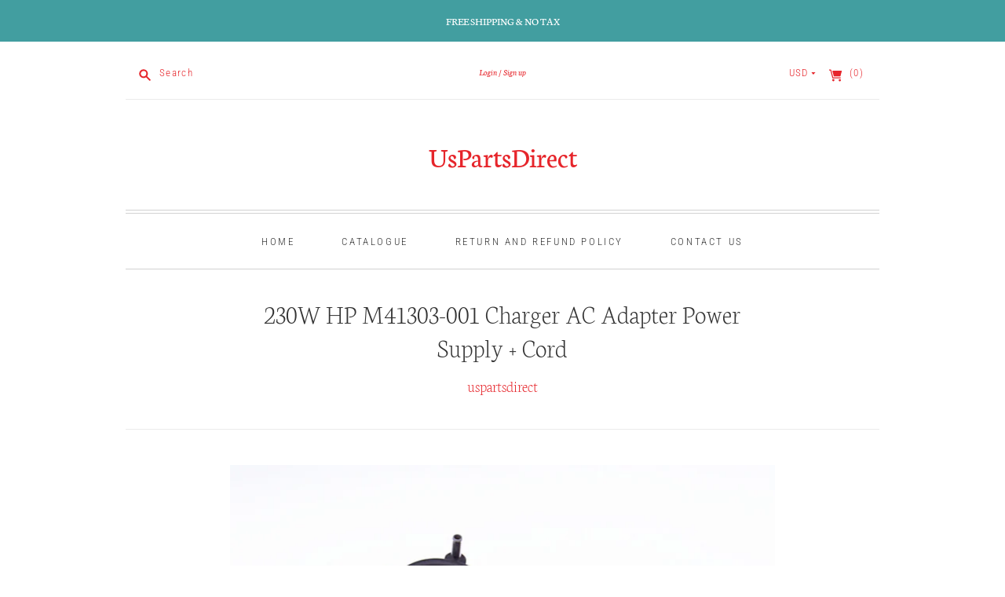

--- FILE ---
content_type: text/html; charset=utf-8
request_url: https://www.uspartsdirect.com/products/230w-hp-m41303-001-charger-ac-adapter-power-supply-cord
body_size: 20643
content:
<!doctype html>
<html class="no-js">
<head>
 <meta name="google-site-verification" content="OjFHb04SanATkOJ0yDCAGlxS6_cuYlWZL7I2pjMyMTY" />
  <meta charset="utf-8">
  <meta http-equiv="X-UA-Compatible" content="IE=edge,chrome=1">

  
    <link rel="canonical" href="https://www.uspartsdirect.com/products/230w-hp-m41303-001-charger-ac-adapter-power-supply-cord" />
  

  <title>
    230W HP M41303-001 Charger AC Adapter Power Supply + Cord

    

    

    
      &#8211; UsPartsDirect
    
  </title>

  
    <meta name="description" content="Free Shipping &amp; NO Tax. Compatible with Models: HP M41303-001 Specifications: Input: AC 100-240V, 50/60Hz Output: 19.5V 11.8A 230W 4.5x3.0mm. Condition: New Plug Type: US Package Contents: 1 x Ac Adapter1 x Power Cord" />
  

  <meta name="viewport" content="width=device-width, initial-scale=1.0">

  

  
  















<meta property="og:site_name" content="UsPartsDirect">
<meta property="og:url" content="https://www.uspartsdirect.com/products/230w-hp-m41303-001-charger-ac-adapter-power-supply-cord">
<meta property="og:title" content="230W HP M41303-001 Charger AC Adapter Power Supply + Cord">
<meta property="og:type" content="website">
<meta property="og:description" content="Free Shipping &amp; NO Tax. Compatible with Models: HP M41303-001 Specifications: Input: AC 100-240V, 50/60Hz Output: 19.5V 11.8A 230W 4.5x3.0mm. Condition: New Plug Type: US Package Contents: 1 x Ac Adapter1 x Power Cord">




    
    
    

    
    
    <meta
      property="og:image"
      content="https://www.uspartsdirect.com/cdn/shop/products/O1CN01OpebNp1DPJ68uTYFv__13890208_1200x1160.jpg?v=1652867066"
    />
    <meta
      property="og:image:secure_url"
      content="https://www.uspartsdirect.com/cdn/shop/products/O1CN01OpebNp1DPJ68uTYFv__13890208_1200x1160.jpg?v=1652867066"
    />
    <meta property="og:image:width" content="1200" />
    <meta property="og:image:height" content="1160" />
    
    
    <meta property="og:image:alt" content="230W HP M41303-001 Charger AC Adapter Power Supply + Cord" />
  
















<meta name="twitter:title" content="230W HP M41303-001 Charger AC Adapter Power Supply + Cord">
<meta name="twitter:description" content="Free Shipping &amp; NO Tax. Compatible with Models: HP M41303-001 Specifications: Input: AC 100-240V, 50/60Hz Output: 19.5V 11.8A 230W 4.5x3.0mm. Condition: New Plug Type: US Package Contents: 1 x Ac Adapter1 x Power Cord">


    
    
    
      
      
      <meta name="twitter:card" content="summary_large_image">
    
    
    <meta
      property="twitter:image"
      content="https://www.uspartsdirect.com/cdn/shop/products/O1CN01OpebNp1DPJ68uTYFv__13890208_1200x600_crop_center.jpg?v=1652867066"
    />
    <meta property="twitter:image:width" content="1200" />
    <meta property="twitter:image:height" content="600" />
    
    
    <meta property="twitter:image:alt" content="230W HP M41303-001 Charger AC Adapter Power Supply + Cord" />
  


            


  <link href="//www.uspartsdirect.com/cdn/shop/t/2/assets/theme.scss.css?v=144520359578137338971759417596" rel="stylesheet" type="text/css" media="all" />

  <script>
    document.documentElement.className=document.documentElement.className.replace(/\bno-js\b/,'js');
    if(window.Shopify&&window.Shopify.designMode)document.documentElement.className+=' in-theme-editor';
  </script>

  
<script>
  var Theme = {};

  Theme.version = "9.5.2";

  Theme.currency = "USD";
  Theme.moneyFormat = "${{amount}}";
  Theme.moneyFormatCurrency = "${{amount}} USD";

  Theme.enableCurrencyConverter = true;
</script>


  <script>window.performance && window.performance.mark && window.performance.mark('shopify.content_for_header.start');</script><meta name="google-site-verification" content="OjFHb04SanATkOJ0yDCAGlxS6_cuYlWZL7I2pjMyMTY">
<meta id="shopify-digital-wallet" name="shopify-digital-wallet" content="/25361449041/digital_wallets/dialog">
<meta name="shopify-checkout-api-token" content="095511f88364d4a80fd2e5e2e7e9dd0e">
<meta id="in-context-paypal-metadata" data-shop-id="25361449041" data-venmo-supported="false" data-environment="production" data-locale="en_US" data-paypal-v4="true" data-currency="USD">
<link rel="alternate" type="application/json+oembed" href="https://www.uspartsdirect.com/products/230w-hp-m41303-001-charger-ac-adapter-power-supply-cord.oembed">
<script async="async" src="/checkouts/internal/preloads.js?locale=en-US"></script>
<script id="shopify-features" type="application/json">{"accessToken":"095511f88364d4a80fd2e5e2e7e9dd0e","betas":["rich-media-storefront-analytics"],"domain":"www.uspartsdirect.com","predictiveSearch":true,"shopId":25361449041,"locale":"en"}</script>
<script>var Shopify = Shopify || {};
Shopify.shop = "healvaluefit.myshopify.com";
Shopify.locale = "en";
Shopify.currency = {"active":"USD","rate":"1.0"};
Shopify.country = "US";
Shopify.theme = {"name":"Editions","id":79190327377,"schema_name":"Editions","schema_version":"9.5.2","theme_store_id":457,"role":"main"};
Shopify.theme.handle = "null";
Shopify.theme.style = {"id":null,"handle":null};
Shopify.cdnHost = "www.uspartsdirect.com/cdn";
Shopify.routes = Shopify.routes || {};
Shopify.routes.root = "/";</script>
<script type="module">!function(o){(o.Shopify=o.Shopify||{}).modules=!0}(window);</script>
<script>!function(o){function n(){var o=[];function n(){o.push(Array.prototype.slice.apply(arguments))}return n.q=o,n}var t=o.Shopify=o.Shopify||{};t.loadFeatures=n(),t.autoloadFeatures=n()}(window);</script>
<script id="shop-js-analytics" type="application/json">{"pageType":"product"}</script>
<script defer="defer" async type="module" src="//www.uspartsdirect.com/cdn/shopifycloud/shop-js/modules/v2/client.init-shop-cart-sync_C5BV16lS.en.esm.js"></script>
<script defer="defer" async type="module" src="//www.uspartsdirect.com/cdn/shopifycloud/shop-js/modules/v2/chunk.common_CygWptCX.esm.js"></script>
<script type="module">
  await import("//www.uspartsdirect.com/cdn/shopifycloud/shop-js/modules/v2/client.init-shop-cart-sync_C5BV16lS.en.esm.js");
await import("//www.uspartsdirect.com/cdn/shopifycloud/shop-js/modules/v2/chunk.common_CygWptCX.esm.js");

  window.Shopify.SignInWithShop?.initShopCartSync?.({"fedCMEnabled":true,"windoidEnabled":true});

</script>
<script id="__st">var __st={"a":25361449041,"offset":28800,"reqid":"694d4aeb-bca1-47b9-ba0c-f0f54b428af4-1768697766","pageurl":"www.uspartsdirect.com\/products\/230w-hp-m41303-001-charger-ac-adapter-power-supply-cord","u":"5ad5e4269ac2","p":"product","rtyp":"product","rid":6886487851089};</script>
<script>window.ShopifyPaypalV4VisibilityTracking = true;</script>
<script id="captcha-bootstrap">!function(){'use strict';const t='contact',e='account',n='new_comment',o=[[t,t],['blogs',n],['comments',n],[t,'customer']],c=[[e,'customer_login'],[e,'guest_login'],[e,'recover_customer_password'],[e,'create_customer']],r=t=>t.map((([t,e])=>`form[action*='/${t}']:not([data-nocaptcha='true']) input[name='form_type'][value='${e}']`)).join(','),a=t=>()=>t?[...document.querySelectorAll(t)].map((t=>t.form)):[];function s(){const t=[...o],e=r(t);return a(e)}const i='password',u='form_key',d=['recaptcha-v3-token','g-recaptcha-response','h-captcha-response',i],f=()=>{try{return window.sessionStorage}catch{return}},m='__shopify_v',_=t=>t.elements[u];function p(t,e,n=!1){try{const o=window.sessionStorage,c=JSON.parse(o.getItem(e)),{data:r}=function(t){const{data:e,action:n}=t;return t[m]||n?{data:e,action:n}:{data:t,action:n}}(c);for(const[e,n]of Object.entries(r))t.elements[e]&&(t.elements[e].value=n);n&&o.removeItem(e)}catch(o){console.error('form repopulation failed',{error:o})}}const l='form_type',E='cptcha';function T(t){t.dataset[E]=!0}const w=window,h=w.document,L='Shopify',v='ce_forms',y='captcha';let A=!1;((t,e)=>{const n=(g='f06e6c50-85a8-45c8-87d0-21a2b65856fe',I='https://cdn.shopify.com/shopifycloud/storefront-forms-hcaptcha/ce_storefront_forms_captcha_hcaptcha.v1.5.2.iife.js',D={infoText:'Protected by hCaptcha',privacyText:'Privacy',termsText:'Terms'},(t,e,n)=>{const o=w[L][v],c=o.bindForm;if(c)return c(t,g,e,D).then(n);var r;o.q.push([[t,g,e,D],n]),r=I,A||(h.body.append(Object.assign(h.createElement('script'),{id:'captcha-provider',async:!0,src:r})),A=!0)});var g,I,D;w[L]=w[L]||{},w[L][v]=w[L][v]||{},w[L][v].q=[],w[L][y]=w[L][y]||{},w[L][y].protect=function(t,e){n(t,void 0,e),T(t)},Object.freeze(w[L][y]),function(t,e,n,w,h,L){const[v,y,A,g]=function(t,e,n){const i=e?o:[],u=t?c:[],d=[...i,...u],f=r(d),m=r(i),_=r(d.filter((([t,e])=>n.includes(e))));return[a(f),a(m),a(_),s()]}(w,h,L),I=t=>{const e=t.target;return e instanceof HTMLFormElement?e:e&&e.form},D=t=>v().includes(t);t.addEventListener('submit',(t=>{const e=I(t);if(!e)return;const n=D(e)&&!e.dataset.hcaptchaBound&&!e.dataset.recaptchaBound,o=_(e),c=g().includes(e)&&(!o||!o.value);(n||c)&&t.preventDefault(),c&&!n&&(function(t){try{if(!f())return;!function(t){const e=f();if(!e)return;const n=_(t);if(!n)return;const o=n.value;o&&e.removeItem(o)}(t);const e=Array.from(Array(32),(()=>Math.random().toString(36)[2])).join('');!function(t,e){_(t)||t.append(Object.assign(document.createElement('input'),{type:'hidden',name:u})),t.elements[u].value=e}(t,e),function(t,e){const n=f();if(!n)return;const o=[...t.querySelectorAll(`input[type='${i}']`)].map((({name:t})=>t)),c=[...d,...o],r={};for(const[a,s]of new FormData(t).entries())c.includes(a)||(r[a]=s);n.setItem(e,JSON.stringify({[m]:1,action:t.action,data:r}))}(t,e)}catch(e){console.error('failed to persist form',e)}}(e),e.submit())}));const S=(t,e)=>{t&&!t.dataset[E]&&(n(t,e.some((e=>e===t))),T(t))};for(const o of['focusin','change'])t.addEventListener(o,(t=>{const e=I(t);D(e)&&S(e,y())}));const B=e.get('form_key'),M=e.get(l),P=B&&M;t.addEventListener('DOMContentLoaded',(()=>{const t=y();if(P)for(const e of t)e.elements[l].value===M&&p(e,B);[...new Set([...A(),...v().filter((t=>'true'===t.dataset.shopifyCaptcha))])].forEach((e=>S(e,t)))}))}(h,new URLSearchParams(w.location.search),n,t,e,['guest_login'])})(!0,!0)}();</script>
<script integrity="sha256-4kQ18oKyAcykRKYeNunJcIwy7WH5gtpwJnB7kiuLZ1E=" data-source-attribution="shopify.loadfeatures" defer="defer" src="//www.uspartsdirect.com/cdn/shopifycloud/storefront/assets/storefront/load_feature-a0a9edcb.js" crossorigin="anonymous"></script>
<script data-source-attribution="shopify.dynamic_checkout.dynamic.init">var Shopify=Shopify||{};Shopify.PaymentButton=Shopify.PaymentButton||{isStorefrontPortableWallets:!0,init:function(){window.Shopify.PaymentButton.init=function(){};var t=document.createElement("script");t.src="https://www.uspartsdirect.com/cdn/shopifycloud/portable-wallets/latest/portable-wallets.en.js",t.type="module",document.head.appendChild(t)}};
</script>
<script data-source-attribution="shopify.dynamic_checkout.buyer_consent">
  function portableWalletsHideBuyerConsent(e){var t=document.getElementById("shopify-buyer-consent"),n=document.getElementById("shopify-subscription-policy-button");t&&n&&(t.classList.add("hidden"),t.setAttribute("aria-hidden","true"),n.removeEventListener("click",e))}function portableWalletsShowBuyerConsent(e){var t=document.getElementById("shopify-buyer-consent"),n=document.getElementById("shopify-subscription-policy-button");t&&n&&(t.classList.remove("hidden"),t.removeAttribute("aria-hidden"),n.addEventListener("click",e))}window.Shopify?.PaymentButton&&(window.Shopify.PaymentButton.hideBuyerConsent=portableWalletsHideBuyerConsent,window.Shopify.PaymentButton.showBuyerConsent=portableWalletsShowBuyerConsent);
</script>
<script>
  function portableWalletsCleanup(e){e&&e.src&&console.error("Failed to load portable wallets script "+e.src);var t=document.querySelectorAll("shopify-accelerated-checkout .shopify-payment-button__skeleton, shopify-accelerated-checkout-cart .wallet-cart-button__skeleton"),e=document.getElementById("shopify-buyer-consent");for(let e=0;e<t.length;e++)t[e].remove();e&&e.remove()}function portableWalletsNotLoadedAsModule(e){e instanceof ErrorEvent&&"string"==typeof e.message&&e.message.includes("import.meta")&&"string"==typeof e.filename&&e.filename.includes("portable-wallets")&&(window.removeEventListener("error",portableWalletsNotLoadedAsModule),window.Shopify.PaymentButton.failedToLoad=e,"loading"===document.readyState?document.addEventListener("DOMContentLoaded",window.Shopify.PaymentButton.init):window.Shopify.PaymentButton.init())}window.addEventListener("error",portableWalletsNotLoadedAsModule);
</script>

<script type="module" src="https://www.uspartsdirect.com/cdn/shopifycloud/portable-wallets/latest/portable-wallets.en.js" onError="portableWalletsCleanup(this)" crossorigin="anonymous"></script>
<script nomodule>
  document.addEventListener("DOMContentLoaded", portableWalletsCleanup);
</script>

<link id="shopify-accelerated-checkout-styles" rel="stylesheet" media="screen" href="https://www.uspartsdirect.com/cdn/shopifycloud/portable-wallets/latest/accelerated-checkout-backwards-compat.css" crossorigin="anonymous">
<style id="shopify-accelerated-checkout-cart">
        #shopify-buyer-consent {
  margin-top: 1em;
  display: inline-block;
  width: 100%;
}

#shopify-buyer-consent.hidden {
  display: none;
}

#shopify-subscription-policy-button {
  background: none;
  border: none;
  padding: 0;
  text-decoration: underline;
  font-size: inherit;
  cursor: pointer;
}

#shopify-subscription-policy-button::before {
  box-shadow: none;
}

      </style>

<script>window.performance && window.performance.mark && window.performance.mark('shopify.content_for_header.end');</script>
<link href="https://monorail-edge.shopifysvc.com" rel="dns-prefetch">
<script>(function(){if ("sendBeacon" in navigator && "performance" in window) {try {var session_token_from_headers = performance.getEntriesByType('navigation')[0].serverTiming.find(x => x.name == '_s').description;} catch {var session_token_from_headers = undefined;}var session_cookie_matches = document.cookie.match(/_shopify_s=([^;]*)/);var session_token_from_cookie = session_cookie_matches && session_cookie_matches.length === 2 ? session_cookie_matches[1] : "";var session_token = session_token_from_headers || session_token_from_cookie || "";function handle_abandonment_event(e) {var entries = performance.getEntries().filter(function(entry) {return /monorail-edge.shopifysvc.com/.test(entry.name);});if (!window.abandonment_tracked && entries.length === 0) {window.abandonment_tracked = true;var currentMs = Date.now();var navigation_start = performance.timing.navigationStart;var payload = {shop_id: 25361449041,url: window.location.href,navigation_start,duration: currentMs - navigation_start,session_token,page_type: "product"};window.navigator.sendBeacon("https://monorail-edge.shopifysvc.com/v1/produce", JSON.stringify({schema_id: "online_store_buyer_site_abandonment/1.1",payload: payload,metadata: {event_created_at_ms: currentMs,event_sent_at_ms: currentMs}}));}}window.addEventListener('pagehide', handle_abandonment_event);}}());</script>
<script id="web-pixels-manager-setup">(function e(e,d,r,n,o){if(void 0===o&&(o={}),!Boolean(null===(a=null===(i=window.Shopify)||void 0===i?void 0:i.analytics)||void 0===a?void 0:a.replayQueue)){var i,a;window.Shopify=window.Shopify||{};var t=window.Shopify;t.analytics=t.analytics||{};var s=t.analytics;s.replayQueue=[],s.publish=function(e,d,r){return s.replayQueue.push([e,d,r]),!0};try{self.performance.mark("wpm:start")}catch(e){}var l=function(){var e={modern:/Edge?\/(1{2}[4-9]|1[2-9]\d|[2-9]\d{2}|\d{4,})\.\d+(\.\d+|)|Firefox\/(1{2}[4-9]|1[2-9]\d|[2-9]\d{2}|\d{4,})\.\d+(\.\d+|)|Chrom(ium|e)\/(9{2}|\d{3,})\.\d+(\.\d+|)|(Maci|X1{2}).+ Version\/(15\.\d+|(1[6-9]|[2-9]\d|\d{3,})\.\d+)([,.]\d+|)( \(\w+\)|)( Mobile\/\w+|) Safari\/|Chrome.+OPR\/(9{2}|\d{3,})\.\d+\.\d+|(CPU[ +]OS|iPhone[ +]OS|CPU[ +]iPhone|CPU IPhone OS|CPU iPad OS)[ +]+(15[._]\d+|(1[6-9]|[2-9]\d|\d{3,})[._]\d+)([._]\d+|)|Android:?[ /-](13[3-9]|1[4-9]\d|[2-9]\d{2}|\d{4,})(\.\d+|)(\.\d+|)|Android.+Firefox\/(13[5-9]|1[4-9]\d|[2-9]\d{2}|\d{4,})\.\d+(\.\d+|)|Android.+Chrom(ium|e)\/(13[3-9]|1[4-9]\d|[2-9]\d{2}|\d{4,})\.\d+(\.\d+|)|SamsungBrowser\/([2-9]\d|\d{3,})\.\d+/,legacy:/Edge?\/(1[6-9]|[2-9]\d|\d{3,})\.\d+(\.\d+|)|Firefox\/(5[4-9]|[6-9]\d|\d{3,})\.\d+(\.\d+|)|Chrom(ium|e)\/(5[1-9]|[6-9]\d|\d{3,})\.\d+(\.\d+|)([\d.]+$|.*Safari\/(?![\d.]+ Edge\/[\d.]+$))|(Maci|X1{2}).+ Version\/(10\.\d+|(1[1-9]|[2-9]\d|\d{3,})\.\d+)([,.]\d+|)( \(\w+\)|)( Mobile\/\w+|) Safari\/|Chrome.+OPR\/(3[89]|[4-9]\d|\d{3,})\.\d+\.\d+|(CPU[ +]OS|iPhone[ +]OS|CPU[ +]iPhone|CPU IPhone OS|CPU iPad OS)[ +]+(10[._]\d+|(1[1-9]|[2-9]\d|\d{3,})[._]\d+)([._]\d+|)|Android:?[ /-](13[3-9]|1[4-9]\d|[2-9]\d{2}|\d{4,})(\.\d+|)(\.\d+|)|Mobile Safari.+OPR\/([89]\d|\d{3,})\.\d+\.\d+|Android.+Firefox\/(13[5-9]|1[4-9]\d|[2-9]\d{2}|\d{4,})\.\d+(\.\d+|)|Android.+Chrom(ium|e)\/(13[3-9]|1[4-9]\d|[2-9]\d{2}|\d{4,})\.\d+(\.\d+|)|Android.+(UC? ?Browser|UCWEB|U3)[ /]?(15\.([5-9]|\d{2,})|(1[6-9]|[2-9]\d|\d{3,})\.\d+)\.\d+|SamsungBrowser\/(5\.\d+|([6-9]|\d{2,})\.\d+)|Android.+MQ{2}Browser\/(14(\.(9|\d{2,})|)|(1[5-9]|[2-9]\d|\d{3,})(\.\d+|))(\.\d+|)|K[Aa][Ii]OS\/(3\.\d+|([4-9]|\d{2,})\.\d+)(\.\d+|)/},d=e.modern,r=e.legacy,n=navigator.userAgent;return n.match(d)?"modern":n.match(r)?"legacy":"unknown"}(),u="modern"===l?"modern":"legacy",c=(null!=n?n:{modern:"",legacy:""})[u],f=function(e){return[e.baseUrl,"/wpm","/b",e.hashVersion,"modern"===e.buildTarget?"m":"l",".js"].join("")}({baseUrl:d,hashVersion:r,buildTarget:u}),m=function(e){var d=e.version,r=e.bundleTarget,n=e.surface,o=e.pageUrl,i=e.monorailEndpoint;return{emit:function(e){var a=e.status,t=e.errorMsg,s=(new Date).getTime(),l=JSON.stringify({metadata:{event_sent_at_ms:s},events:[{schema_id:"web_pixels_manager_load/3.1",payload:{version:d,bundle_target:r,page_url:o,status:a,surface:n,error_msg:t},metadata:{event_created_at_ms:s}}]});if(!i)return console&&console.warn&&console.warn("[Web Pixels Manager] No Monorail endpoint provided, skipping logging."),!1;try{return self.navigator.sendBeacon.bind(self.navigator)(i,l)}catch(e){}var u=new XMLHttpRequest;try{return u.open("POST",i,!0),u.setRequestHeader("Content-Type","text/plain"),u.send(l),!0}catch(e){return console&&console.warn&&console.warn("[Web Pixels Manager] Got an unhandled error while logging to Monorail."),!1}}}}({version:r,bundleTarget:l,surface:e.surface,pageUrl:self.location.href,monorailEndpoint:e.monorailEndpoint});try{o.browserTarget=l,function(e){var d=e.src,r=e.async,n=void 0===r||r,o=e.onload,i=e.onerror,a=e.sri,t=e.scriptDataAttributes,s=void 0===t?{}:t,l=document.createElement("script"),u=document.querySelector("head"),c=document.querySelector("body");if(l.async=n,l.src=d,a&&(l.integrity=a,l.crossOrigin="anonymous"),s)for(var f in s)if(Object.prototype.hasOwnProperty.call(s,f))try{l.dataset[f]=s[f]}catch(e){}if(o&&l.addEventListener("load",o),i&&l.addEventListener("error",i),u)u.appendChild(l);else{if(!c)throw new Error("Did not find a head or body element to append the script");c.appendChild(l)}}({src:f,async:!0,onload:function(){if(!function(){var e,d;return Boolean(null===(d=null===(e=window.Shopify)||void 0===e?void 0:e.analytics)||void 0===d?void 0:d.initialized)}()){var d=window.webPixelsManager.init(e)||void 0;if(d){var r=window.Shopify.analytics;r.replayQueue.forEach((function(e){var r=e[0],n=e[1],o=e[2];d.publishCustomEvent(r,n,o)})),r.replayQueue=[],r.publish=d.publishCustomEvent,r.visitor=d.visitor,r.initialized=!0}}},onerror:function(){return m.emit({status:"failed",errorMsg:"".concat(f," has failed to load")})},sri:function(e){var d=/^sha384-[A-Za-z0-9+/=]+$/;return"string"==typeof e&&d.test(e)}(c)?c:"",scriptDataAttributes:o}),m.emit({status:"loading"})}catch(e){m.emit({status:"failed",errorMsg:(null==e?void 0:e.message)||"Unknown error"})}}})({shopId: 25361449041,storefrontBaseUrl: "https://www.uspartsdirect.com",extensionsBaseUrl: "https://extensions.shopifycdn.com/cdn/shopifycloud/web-pixels-manager",monorailEndpoint: "https://monorail-edge.shopifysvc.com/unstable/produce_batch",surface: "storefront-renderer",enabledBetaFlags: ["2dca8a86"],webPixelsConfigList: [{"id":"shopify-app-pixel","configuration":"{}","eventPayloadVersion":"v1","runtimeContext":"STRICT","scriptVersion":"0450","apiClientId":"shopify-pixel","type":"APP","privacyPurposes":["ANALYTICS","MARKETING"]},{"id":"shopify-custom-pixel","eventPayloadVersion":"v1","runtimeContext":"LAX","scriptVersion":"0450","apiClientId":"shopify-pixel","type":"CUSTOM","privacyPurposes":["ANALYTICS","MARKETING"]}],isMerchantRequest: false,initData: {"shop":{"name":"UsPartsDirect","paymentSettings":{"currencyCode":"USD"},"myshopifyDomain":"healvaluefit.myshopify.com","countryCode":"CN","storefrontUrl":"https:\/\/www.uspartsdirect.com"},"customer":null,"cart":null,"checkout":null,"productVariants":[{"price":{"amount":109.99,"currencyCode":"USD"},"product":{"title":"230W HP M41303-001 Charger AC Adapter Power Supply + Cord","vendor":"uspartsdirect","id":"6886487851089","untranslatedTitle":"230W HP M41303-001 Charger AC Adapter Power Supply + Cord","url":"\/products\/230w-hp-m41303-001-charger-ac-adapter-power-supply-cord","type":"Power Adapters \u0026 Chargers"},"id":"39915689541713","image":{"src":"\/\/www.uspartsdirect.com\/cdn\/shop\/products\/O1CN01OpebNp1DPJ68uTYFv__13890208.jpg?v=1652867066"},"sku":"ushp230W4530_1","title":"Default Title","untranslatedTitle":"Default Title"}],"purchasingCompany":null},},"https://www.uspartsdirect.com/cdn","fcfee988w5aeb613cpc8e4bc33m6693e112",{"modern":"","legacy":""},{"shopId":"25361449041","storefrontBaseUrl":"https:\/\/www.uspartsdirect.com","extensionBaseUrl":"https:\/\/extensions.shopifycdn.com\/cdn\/shopifycloud\/web-pixels-manager","surface":"storefront-renderer","enabledBetaFlags":"[\"2dca8a86\"]","isMerchantRequest":"false","hashVersion":"fcfee988w5aeb613cpc8e4bc33m6693e112","publish":"custom","events":"[[\"page_viewed\",{}],[\"product_viewed\",{\"productVariant\":{\"price\":{\"amount\":109.99,\"currencyCode\":\"USD\"},\"product\":{\"title\":\"230W HP M41303-001 Charger AC Adapter Power Supply + Cord\",\"vendor\":\"uspartsdirect\",\"id\":\"6886487851089\",\"untranslatedTitle\":\"230W HP M41303-001 Charger AC Adapter Power Supply + Cord\",\"url\":\"\/products\/230w-hp-m41303-001-charger-ac-adapter-power-supply-cord\",\"type\":\"Power Adapters \u0026 Chargers\"},\"id\":\"39915689541713\",\"image\":{\"src\":\"\/\/www.uspartsdirect.com\/cdn\/shop\/products\/O1CN01OpebNp1DPJ68uTYFv__13890208.jpg?v=1652867066\"},\"sku\":\"ushp230W4530_1\",\"title\":\"Default Title\",\"untranslatedTitle\":\"Default Title\"}}]]"});</script><script>
  window.ShopifyAnalytics = window.ShopifyAnalytics || {};
  window.ShopifyAnalytics.meta = window.ShopifyAnalytics.meta || {};
  window.ShopifyAnalytics.meta.currency = 'USD';
  var meta = {"product":{"id":6886487851089,"gid":"gid:\/\/shopify\/Product\/6886487851089","vendor":"uspartsdirect","type":"Power Adapters \u0026 Chargers","handle":"230w-hp-m41303-001-charger-ac-adapter-power-supply-cord","variants":[{"id":39915689541713,"price":10999,"name":"230W HP M41303-001 Charger AC Adapter Power Supply + Cord","public_title":null,"sku":"ushp230W4530_1"}],"remote":false},"page":{"pageType":"product","resourceType":"product","resourceId":6886487851089,"requestId":"694d4aeb-bca1-47b9-ba0c-f0f54b428af4-1768697766"}};
  for (var attr in meta) {
    window.ShopifyAnalytics.meta[attr] = meta[attr];
  }
</script>
<script class="analytics">
  (function () {
    var customDocumentWrite = function(content) {
      var jquery = null;

      if (window.jQuery) {
        jquery = window.jQuery;
      } else if (window.Checkout && window.Checkout.$) {
        jquery = window.Checkout.$;
      }

      if (jquery) {
        jquery('body').append(content);
      }
    };

    var hasLoggedConversion = function(token) {
      if (token) {
        return document.cookie.indexOf('loggedConversion=' + token) !== -1;
      }
      return false;
    }

    var setCookieIfConversion = function(token) {
      if (token) {
        var twoMonthsFromNow = new Date(Date.now());
        twoMonthsFromNow.setMonth(twoMonthsFromNow.getMonth() + 2);

        document.cookie = 'loggedConversion=' + token + '; expires=' + twoMonthsFromNow;
      }
    }

    var trekkie = window.ShopifyAnalytics.lib = window.trekkie = window.trekkie || [];
    if (trekkie.integrations) {
      return;
    }
    trekkie.methods = [
      'identify',
      'page',
      'ready',
      'track',
      'trackForm',
      'trackLink'
    ];
    trekkie.factory = function(method) {
      return function() {
        var args = Array.prototype.slice.call(arguments);
        args.unshift(method);
        trekkie.push(args);
        return trekkie;
      };
    };
    for (var i = 0; i < trekkie.methods.length; i++) {
      var key = trekkie.methods[i];
      trekkie[key] = trekkie.factory(key);
    }
    trekkie.load = function(config) {
      trekkie.config = config || {};
      trekkie.config.initialDocumentCookie = document.cookie;
      var first = document.getElementsByTagName('script')[0];
      var script = document.createElement('script');
      script.type = 'text/javascript';
      script.onerror = function(e) {
        var scriptFallback = document.createElement('script');
        scriptFallback.type = 'text/javascript';
        scriptFallback.onerror = function(error) {
                var Monorail = {
      produce: function produce(monorailDomain, schemaId, payload) {
        var currentMs = new Date().getTime();
        var event = {
          schema_id: schemaId,
          payload: payload,
          metadata: {
            event_created_at_ms: currentMs,
            event_sent_at_ms: currentMs
          }
        };
        return Monorail.sendRequest("https://" + monorailDomain + "/v1/produce", JSON.stringify(event));
      },
      sendRequest: function sendRequest(endpointUrl, payload) {
        // Try the sendBeacon API
        if (window && window.navigator && typeof window.navigator.sendBeacon === 'function' && typeof window.Blob === 'function' && !Monorail.isIos12()) {
          var blobData = new window.Blob([payload], {
            type: 'text/plain'
          });

          if (window.navigator.sendBeacon(endpointUrl, blobData)) {
            return true;
          } // sendBeacon was not successful

        } // XHR beacon

        var xhr = new XMLHttpRequest();

        try {
          xhr.open('POST', endpointUrl);
          xhr.setRequestHeader('Content-Type', 'text/plain');
          xhr.send(payload);
        } catch (e) {
          console.log(e);
        }

        return false;
      },
      isIos12: function isIos12() {
        return window.navigator.userAgent.lastIndexOf('iPhone; CPU iPhone OS 12_') !== -1 || window.navigator.userAgent.lastIndexOf('iPad; CPU OS 12_') !== -1;
      }
    };
    Monorail.produce('monorail-edge.shopifysvc.com',
      'trekkie_storefront_load_errors/1.1',
      {shop_id: 25361449041,
      theme_id: 79190327377,
      app_name: "storefront",
      context_url: window.location.href,
      source_url: "//www.uspartsdirect.com/cdn/s/trekkie.storefront.cd680fe47e6c39ca5d5df5f0a32d569bc48c0f27.min.js"});

        };
        scriptFallback.async = true;
        scriptFallback.src = '//www.uspartsdirect.com/cdn/s/trekkie.storefront.cd680fe47e6c39ca5d5df5f0a32d569bc48c0f27.min.js';
        first.parentNode.insertBefore(scriptFallback, first);
      };
      script.async = true;
      script.src = '//www.uspartsdirect.com/cdn/s/trekkie.storefront.cd680fe47e6c39ca5d5df5f0a32d569bc48c0f27.min.js';
      first.parentNode.insertBefore(script, first);
    };
    trekkie.load(
      {"Trekkie":{"appName":"storefront","development":false,"defaultAttributes":{"shopId":25361449041,"isMerchantRequest":null,"themeId":79190327377,"themeCityHash":"4922153483949528500","contentLanguage":"en","currency":"USD","eventMetadataId":"fd087ede-866f-4953-824f-fad2d582fd79"},"isServerSideCookieWritingEnabled":true,"monorailRegion":"shop_domain","enabledBetaFlags":["65f19447"]},"Session Attribution":{},"S2S":{"facebookCapiEnabled":false,"source":"trekkie-storefront-renderer","apiClientId":580111}}
    );

    var loaded = false;
    trekkie.ready(function() {
      if (loaded) return;
      loaded = true;

      window.ShopifyAnalytics.lib = window.trekkie;

      var originalDocumentWrite = document.write;
      document.write = customDocumentWrite;
      try { window.ShopifyAnalytics.merchantGoogleAnalytics.call(this); } catch(error) {};
      document.write = originalDocumentWrite;

      window.ShopifyAnalytics.lib.page(null,{"pageType":"product","resourceType":"product","resourceId":6886487851089,"requestId":"694d4aeb-bca1-47b9-ba0c-f0f54b428af4-1768697766","shopifyEmitted":true});

      var match = window.location.pathname.match(/checkouts\/(.+)\/(thank_you|post_purchase)/)
      var token = match? match[1]: undefined;
      if (!hasLoggedConversion(token)) {
        setCookieIfConversion(token);
        window.ShopifyAnalytics.lib.track("Viewed Product",{"currency":"USD","variantId":39915689541713,"productId":6886487851089,"productGid":"gid:\/\/shopify\/Product\/6886487851089","name":"230W HP M41303-001 Charger AC Adapter Power Supply + Cord","price":"109.99","sku":"ushp230W4530_1","brand":"uspartsdirect","variant":null,"category":"Power Adapters \u0026 Chargers","nonInteraction":true,"remote":false},undefined,undefined,{"shopifyEmitted":true});
      window.ShopifyAnalytics.lib.track("monorail:\/\/trekkie_storefront_viewed_product\/1.1",{"currency":"USD","variantId":39915689541713,"productId":6886487851089,"productGid":"gid:\/\/shopify\/Product\/6886487851089","name":"230W HP M41303-001 Charger AC Adapter Power Supply + Cord","price":"109.99","sku":"ushp230W4530_1","brand":"uspartsdirect","variant":null,"category":"Power Adapters \u0026 Chargers","nonInteraction":true,"remote":false,"referer":"https:\/\/www.uspartsdirect.com\/products\/230w-hp-m41303-001-charger-ac-adapter-power-supply-cord"});
      }
    });


        var eventsListenerScript = document.createElement('script');
        eventsListenerScript.async = true;
        eventsListenerScript.src = "//www.uspartsdirect.com/cdn/shopifycloud/storefront/assets/shop_events_listener-3da45d37.js";
        document.getElementsByTagName('head')[0].appendChild(eventsListenerScript);

})();</script>
  <script>
  if (!window.ga || (window.ga && typeof window.ga !== 'function')) {
    window.ga = function ga() {
      (window.ga.q = window.ga.q || []).push(arguments);
      if (window.Shopify && window.Shopify.analytics && typeof window.Shopify.analytics.publish === 'function') {
        window.Shopify.analytics.publish("ga_stub_called", {}, {sendTo: "google_osp_migration"});
      }
      console.error("Shopify's Google Analytics stub called with:", Array.from(arguments), "\nSee https://help.shopify.com/manual/promoting-marketing/pixels/pixel-migration#google for more information.");
    };
    if (window.Shopify && window.Shopify.analytics && typeof window.Shopify.analytics.publish === 'function') {
      window.Shopify.analytics.publish("ga_stub_initialized", {}, {sendTo: "google_osp_migration"});
    }
  }
</script>
<script
  defer
  src="https://www.uspartsdirect.com/cdn/shopifycloud/perf-kit/shopify-perf-kit-3.0.4.min.js"
  data-application="storefront-renderer"
  data-shop-id="25361449041"
  data-render-region="gcp-us-central1"
  data-page-type="product"
  data-theme-instance-id="79190327377"
  data-theme-name="Editions"
  data-theme-version="9.5.2"
  data-monorail-region="shop_domain"
  data-resource-timing-sampling-rate="10"
  data-shs="true"
  data-shs-beacon="true"
  data-shs-export-with-fetch="true"
  data-shs-logs-sample-rate="1"
  data-shs-beacon-endpoint="https://www.uspartsdirect.com/api/collect"
></script>
</head>

<body class="
  template-product
  
">

  <div class="svg-sprite" style="width:0; height:0; visibility:hidden; position: absolute;">
  <svg xmlns="http://www.w3.org/2000/svg">
    <symbol viewBox="0 0 7 4" id="icon-arrow-down" xmlns="http://www.w3.org/2000/svg"><path d="M0 0h6.857L3.429 4" fill-rule="evenodd"/></symbol>
    <symbol viewBox="0 0 13 22" id="icon-arrow-left" xmlns="http://www.w3.org/2000/svg"><path d="M12.121 20l-1.414 1.414L0 10.707 10.707 0l1.414 1.414-9.293 9.293" fill-rule="evenodd"/></symbol>
    <symbol viewBox="0 0 13 22" id="icon-arrow-right" xmlns="http://www.w3.org/2000/svg"><path d="M0 20l1.414 1.414 10.707-10.707L1.414 0 0 1.414l9.293 9.293" fill-rule="evenodd"/></symbol>
    <symbol viewBox="0 0 18 16" id="icon-cart" xmlns="http://www.w3.org/2000/svg"><path d="M15.742 12.065H5.292a1.04 1.04 0 0 1-1.003-.762L1.631 1.337H0V0h1.875c.468 0 .878.312 1.003.762l2.658 9.966h10.213v1.337h-.007zm-10.073.816a1.493 1.493 0 0 0-1.056 2.55 1.496 1.496 0 0 0 2.55-1.056c0-.825-.668-1.493-1.494-1.494zm10.2 1.618a1.495 1.495 0 1 1-1.494-1.487c.823 0 1.49.665 1.494 1.487zM6.292 9.088a.339.339 0 0 0 .318.236h8.357a.318.318 0 0 0 .319-.262l1.813-7.017a.32.32 0 0 0-.319-.376H4.735a.32.32 0 0 0-.319.402l1.876 7.017z" fill-rule="evenodd"/></symbol>
    <symbol viewBox="0 0 62 46" id="icon-cart-bold" xmlns="http://www.w3.org/2000/svg"><path d="M27.698 45.363c2.043 0 3.7-1.648 3.7-3.682 0-2.032-1.657-3.68-3.7-3.68A3.688 3.688 0 0 0 24 41.68a3.69 3.69 0 0 0 3.698 3.683zm16 0c2.043 0 3.7-1.648 3.7-3.682 0-2.032-1.657-3.68-3.7-3.68A3.688 3.688 0 0 0 40 41.68a3.69 3.69 0 0 0 3.698 3.683zM18.606 33.847c.19.513.776.928 1.322.928h31.994c.547 0 1.138-.41 1.322-.93l.25-.7 8.037-22.59c.182-.508-.117-.92-.654-.918l-3.26.008c-.542 0-1.133.425-1.31.924l-6.712 18.848a.739.739 0 0 1-.656.46l-26.058.007a.75.75 0 0 1-.66-.46L12.15 2.096l-.253-.69C11.71.9 11.127.49 10.58.49H.98a.98.98 0 0 0-.98.99v2.917c0 .547.436.99.98.99h7.14l10.486 28.46z"/></symbol>
    <symbol viewBox="0 0 18 18" id="icon-cart-plus-bold" xmlns="http://www.w3.org/2000/svg"><path d="M10.825 10.776v5.87c0 .55-.444.987-.993.987h-1.95a.984.984 0 0 1-.993-.986v-5.87H.977a.985.985 0 0 1-.978-.99v-1.94c0-.54.438-.99.978-.99h5.91V.987c0-.55.446-.987.994-.987h1.95c.557 0 .993.44.993.986v5.87h5.912c.54 0 .978.444.978.99v1.94c0 .54-.438.99-.978.99h-5.912z"/></symbol>
    <symbol viewBox="0 0 17 17" id="icon-cart-plus-thin" xmlns="http://www.w3.org/2000/svg"><path d="M7 9.52v5.46a1.26 1.26 0 0 0 1.26 1.26c.69 0 1.26-.567 1.26-1.26V9.52h5.46c.695 0 1.26-.567 1.26-1.26 0-.7-.565-1.26-1.26-1.26H9.52V1.26a1.26 1.26 0 1 0-2.52 0V7H1.262a1.255 1.255 0 1 0-.889 2.15c.23.23.537.37.89.37H7z"/></symbol>
    <symbol viewBox="0 0 62 43" id="icon-cart-thin" xmlns="http://www.w3.org/2000/svg"><path d="M29 43a3 3 0 1 0 0-6 3 3 0 0 0 0 6zm17 0a3 3 0 1 0 0-6 3 3 0 0 0 0 6zM11.005 3.25a.6.6 0 0 1 .163.11L21.485 31.5c.37 1.005 1.445 1.75 2.513 1.75h27.004c1.082 0 2.148-.75 2.51-1.773l8.166-23.06a1.25 1.25 0 0 0-2.356-.835l-8.167 23.06a.431.431 0 0 1-.153.108H23.998a.586.586 0 0 1-.166-.11L13.515 2.5c-.367-1-1.44-1.75-2.51-1.75H2a1.25 1.25 0 0 0 0 2.5h9.005z"/></symbol>
    <symbol viewBox="0 0 8 5" id="icon-dropdown" xmlns="http://www.w3.org/2000/svg"><path d="M1 1l3 3 3-3" stroke-width="1.2" stroke="#currentColor" fill-rule="evenodd"/></symbol>
    <symbol viewBox="0 0 60 34" id="icon-eye-bold" xmlns="http://www.w3.org/2000/svg"><path d="M0 17.113l.845 1.056c.423.563 1.162 1.338 2.218 2.324 1.057.986 2.254 2.077 3.592 3.275s2.887 2.394 4.648 3.591a48.596 48.596 0 0 0 5.598 3.275 35.813 35.813 0 0 0 6.338 2.43 24.87 24.87 0 0 0 6.76.95 24.87 24.87 0 0 0 6.762-.95c2.253-.634 4.33-1.409 6.232-2.325 1.901-.915 3.803-2.042 5.704-3.38 1.901-1.338 3.486-2.5 4.754-3.486a31.426 31.426 0 0 0 3.591-3.274 137.286 137.286 0 0 1 2.218-2.324c.353-.352.6-.67.74-.951v-.634l-.634-1.056a104.252 104.252 0 0 0-2.43-2.324c-1.056-.986-2.253-2.078-3.591-3.275s-2.887-2.394-4.648-3.591A48.568 48.568 0 0 0 43.1 3.169 30.859 30.859 0 0 0 36.76.845 27.79 27.79 0 0 0 30 0c-3.099 0-6.232.563-9.401 1.69-3.17 1.127-5.88 2.43-8.134 3.909a61.68 61.68 0 0 0-6.655 5.07c-2.183 1.901-3.627 3.24-4.331 4.014C.775 15.458.282 16.056 0 16.479v.634zm19.86 0c0-2.817.985-5.212 2.957-7.183 1.972-1.972 4.33-2.958 7.077-2.958S35 7.993 36.972 10.035c1.972 2.042 2.957 4.437 2.957 7.183 0 2.747-.986 5.141-2.957 7.183-1.972 2.043-4.331 3.064-7.078 3.064-2.746 0-5.105-1.021-7.077-3.064-1.972-2.042-2.958-4.471-2.958-7.288zm5.492 0c0 1.267.458 2.359 1.373 3.274.916.916 2.007 1.374 3.275 1.374 1.268 0 2.36-.458 3.275-1.374.915-.915 1.373-2.007 1.373-3.274 0-1.268-.458-2.36-1.373-3.275-.916-.915-2.007-1.373-3.275-1.373-1.268 0-2.36.458-3.275 1.373-.915.916-1.373 2.007-1.373 3.275z" fill-rule="evenodd"/></symbol>
    <symbol viewBox="0 0 58 35" id="icon-eye-thin" xmlns="http://www.w3.org/2000/svg"><path d="M26.866 11.381A6.615 6.615 0 0 1 29 11.03c3.696 0 6.705 3.037 6.705 6.791 0 3.755-3.009 6.791-6.705 6.791-3.698 0-6.704-3.035-6.704-6.79 0-1.22.316-2.362.87-3.35a2.537 2.537 0 0 0 2.369 1.646c1.399 0 2.535-1.146 2.535-2.56 0-.92-.482-1.726-1.204-2.177zM1.061 16.546c.352-.536 1.002-1.419 1.94-2.534a42.767 42.767 0 0 1 5.423-5.388C14.395 3.673 21.29.679 29 .679c7.71 0 14.605 2.994 20.576 7.945A42.763 42.763 0 0 1 55 14.012c.937 1.115 1.587 1.998 1.94 2.533.509.775.509 1.778 0 2.552-.353.536-1.003 1.418-1.94 2.534a42.763 42.763 0 0 1-5.424 5.388C43.605 31.97 36.71 34.964 29 34.964c-7.71 0-14.605-2.994-20.576-7.945A42.747 42.747 0 0 1 3 21.631c-.937-1.115-1.587-1.998-1.94-2.534a2.321 2.321 0 0 1 0-2.551zM29 32.642c16.25 0 26-14.82 26-14.82S45.25 3 29 3 3 17.821 3 17.821s9.75 14.822 26 14.822zm0-23.934c4.982 0 9.026 4.08 9.026 9.113S33.982 26.934 29 26.934c-4.985 0-9.026-4.08-9.026-9.113 0-5.032 4.041-9.113 9.026-9.113z" fill-rule="evenodd"/></symbol>
    <symbol viewBox="0 0 18 18" id="icon-facebook" xmlns="http://www.w3.org/2000/svg"><path d="M17.007 0H.993A.993.993 0 0 0 0 .993v16.014c0 .549.444.993.993.993h8.621v-6.97H7.267V8.314h2.347V6.308c0-2.324 1.42-3.589 3.494-3.589.994 0 1.848.072 2.096.106v2.43h-1.44c-1.124 0-1.344.536-1.344 1.323v1.733h2.689l-.349 2.718h-2.34V18h4.587a.993.993 0 0 0 .993-.993V.993A.993.993 0 0 0 17.007 0" fill-rule="evenodd"/></symbol>
    <symbol viewBox="0 0 22 10" id="icon-flickr" xmlns="http://www.w3.org/2000/svg"><path d="M0 4.848c0 1.338.474 2.48 1.421 3.428.948.947 2.09 1.42 3.427 1.42 1.338 0 2.48-.473 3.428-1.42s1.42-2.09 1.42-3.428c0-1.337-.473-2.48-1.42-3.427C7.328.474 6.186 0 4.848 0c-1.337 0-2.48.474-3.427 1.421C.474 2.369 0 3.511 0 4.848zm11.703 0c0 1.338.474 2.48 1.421 3.428s2.09 1.42 3.428 1.42c1.337 0 2.48-.473 3.427-1.42.947-.948 1.42-2.09 1.42-3.428 0-1.337-.473-2.48-1.42-3.427C19.03.474 17.889 0 16.552 0c-1.338 0-2.48.474-3.428 1.421-.947.948-1.42 2.09-1.42 3.427z" fill-rule="evenodd"/></symbol>
    <symbol viewBox="0 0 26 17" id="icon-google" xmlns="http://www.w3.org/2000/svg"><path d="M.022 8.075C.093 3.695 4.004-.14 8.258.007c2.038-.097 3.955.816 5.516 2.098-.667.78-1.357 1.53-2.094 2.232-1.877-1.335-4.546-1.716-6.422-.174-2.685 1.911-2.807 6.424-.225 8.481 2.511 2.346 7.258 1.181 7.952-2.41-1.573-.025-3.15 0-4.723-.053-.004-.966-.008-1.932-.004-2.897 2.63-.008 5.26-.013 7.893.008.158 2.272-.134 4.69-1.49 6.57-2.054 2.975-6.178 3.843-9.396 2.569C2.037 15.164-.25 11.654.022 8.075m21.259-3.231h2.346c.003.808.007 1.62.015 2.427.785.008 1.573.008 2.358.016v2.415c-.784.008-1.57.012-2.358.02-.008.812-.012 1.62-.016 2.427h-2.35c-.007-.808-.007-1.615-.015-2.423l-2.358-.024V7.287c.785-.008 1.57-.012 2.358-.016.004-.811.012-1.619.02-2.427" fill-rule="evenodd"/></symbol>
    <symbol viewBox="0 0 20 20" id="icon-instagram" xmlns="http://www.w3.org/2000/svg"><path d="M5.877.06C4.813.11 4.086.278 3.45.525a4.902 4.902 0 0 0-1.772 1.153A4.9 4.9 0 0 0 .525 3.45C.278 4.086.109 4.813.06 5.877.011 6.944 0 7.284 0 10s.011 3.056.06 4.123c.049 1.064.218 1.791.465 2.427a4.902 4.902 0 0 0 1.153 1.772 4.9 4.9 0 0 0 1.772 1.153c.636.247 1.363.416 2.427.465 1.067.048 1.407.06 4.123.06s3.056-.011 4.123-.06c1.064-.049 1.791-.218 2.427-.465a4.902 4.902 0 0 0 1.772-1.153 4.9 4.9 0 0 0 1.153-1.772c.247-.636.416-1.363.465-2.427.048-1.067.06-1.407.06-4.123s-.011-3.056-.06-4.123c-.049-1.064-.218-1.791-.465-2.427a4.902 4.902 0 0 0-1.153-1.772A4.9 4.9 0 0 0 16.55.525C15.914.278 15.187.109 14.123.06 13.056.011 12.716 0 10 0S6.944.011 5.877.06zM4.865 10a5.135 5.135 0 1 0 10.27 0 5.135 5.135 0 0 0-10.27 0zM10 13.333a3.333 3.333 0 1 1 0-6.666 3.333 3.333 0 0 1 0 6.666zM17 4.3a1.2 1.2 0 1 1-2.4 0 1.2 1.2 0 0 1 2.4 0z" fill-rule="evenodd"/></symbol>
    <symbol viewBox="0 0 13 17" id="icon-lock" xmlns="http://www.w3.org/2000/svg"><path d="M11.354 6.352H9.542V4.78c0-1.642-1.354-2.996-3.041-2.996-1.667 0-3.042 1.334-3.042 2.996v1.572H1.645V4.78C1.645 2.133 3.812 0 6.499 0c2.668 0 4.855 2.154 4.855 4.78v1.572zm1.624 8.391c0 1.252-1.041 2.257-2.291 2.257H2.292C1.02 17 0 15.974 0 14.743V8.076c0-.615.52-1.128 1.146-1.128h10.708c.625 0 1.146.513 1.146 1.128l-.022 6.667zM6.5 14.181c1.122 0 2.031-.896 2.031-2S7.621 10.18 6.5 10.18s-2.031.896-2.031 2 .91 2 2.031 2z" fill-rule="evenodd"/></symbol>
    <symbol viewBox="0 0 11 10" id="icon-menu" xmlns="http://www.w3.org/2000/svg"><path d="M.23 9.35h10.5V8.283H.23V9.35zm0-2.666h10.5V5.617H.23v1.067zm0-2.625h10.5V2.992H.23V4.06zm0-2.666h10.5V.326H.23v1.067z" fill-rule="evenodd"/></symbol>
    <symbol viewBox="0 0 21 21" id="icon-pinterest" xmlns="http://www.w3.org/2000/svg"><path d="M10.5.5a10 10 0 1 0-4.014 19.16c-.028-.698-.004-1.537.175-2.298l1.286-5.448s-.32-.639-.32-1.582c0-1.483.86-2.59 1.929-2.59.91 0 1.35.684 1.35 1.502 0 .915-.584 2.282-.884 3.549-.25 1.06.532 1.926 1.578 1.926 1.895 0 3.171-2.433 3.171-5.317 0-2.19-1.476-3.832-4.16-3.832-3.034 0-4.924 2.262-4.924 4.789 0 .872.257 1.487.659 1.962.185.219.21.306.144.558-.047.182-.158.627-.204.802-.067.253-.271.344-.5.25-1.397-.57-2.048-2.1-2.048-3.82 0-2.84 2.395-6.248 7.146-6.248 3.819 0 6.331 2.764 6.331 5.729 0 3.924-2.18 6.853-5.396 6.853-1.08 0-2.094-.583-2.442-1.245 0 0-.58 2.303-.704 2.749-.21.77-.627 1.54-1.006 2.141a9.98 9.98 0 0 0 2.834.41c5.522 0 10-4.477 10-10s-4.478-10-10-10" fill-rule="evenodd"/></symbol>
    <symbol viewBox="0 0 42 42" id="icon-plus-bold" xmlns="http://www.w3.org/2000/svg"><path d="M0 26.914h15.086V42h11.828V26.914H42V15.086H26.914V0H15.086v15.086H0" fill-rule="evenodd"/></symbol>
    <symbol viewBox="0 0 43 43" id="icon-plus-thin" xmlns="http://www.w3.org/2000/svg"><path d="M23 20V1c0-.546-.447-1-.999-1h-1.002A.996.996 0 0 0 20 1v19H1c-.546 0-1 .447-1 .999v1.002C0 22.557.448 23 1 23h19v19c0 .546.447 1 .999 1h1.002A.996.996 0 0 0 23 42V23h19c.546 0 1-.447 1-.999v-1.002A.996.996 0 0 0 42 20H23z" fill-rule="evenodd"/></symbol>
    <symbol viewBox="0 0 32 32" id="icon-rss" xmlns="http://www.w3.org/2000/svg"><path d="M4.259 23.467A4.265 4.265 0 0 0 0 27.719a4.25 4.25 0 0 0 4.259 4.244 4.25 4.25 0 0 0 4.265-4.244 4.265 4.265 0 0 0-4.265-4.252zM.005 10.873v6.133c3.993 0 7.749 1.562 10.577 4.391A14.897 14.897 0 0 1 14.966 32h6.16c0-11.651-9.478-21.127-21.121-21.127zM.012 0v6.136C14.255 6.136 25.848 17.74 25.848 32H32C32 14.36 17.648 0 .012 0z"/></symbol>
    <symbol viewBox="0 0 16 16" id="icon-search" xmlns="http://www.w3.org/2000/svg"><path d="M13.86 15.425a1.118 1.118 0 0 0 1.575.002 1.126 1.126 0 0 0-.024-1.587l-4.282-4.283a5.931 5.931 0 0 0 1.033-3.351A5.96 5.96 0 0 0 6.205.25 5.96 5.96 0 0 0 .25 6.206a5.96 5.96 0 0 0 5.956 5.955 5.918 5.918 0 0 0 3.352-1.037l4.302 4.301zM9.944 6.208c0 2.069-1.67 3.737-3.738 3.737S2.468 8.277 2.468 6.208 4.137 2.47 6.206 2.47a3.732 3.732 0 0 1 3.737 3.738z" fill-rule="evenodd"/></symbol>
    <symbol viewBox="0 0 33 33" id="icon-success" xmlns="http://www.w3.org/2000/svg"><path d="M0 16.5c0 2.216.435 4.353 1.306 6.41.87 2.058 2.057 3.818 3.56 5.282 1.504 1.464 3.265 2.632 5.283 3.502A15.868 15.868 0 0 0 16.5 33c2.216 0 4.353-.435 6.41-1.306 2.058-.87 3.818-2.038 5.282-3.502s2.632-3.224 3.502-5.282A16.291 16.291 0 0 0 33 16.5c0-2.216-.435-4.353-1.306-6.41-.87-2.058-2.038-3.818-3.502-5.282s-3.224-2.632-5.282-3.502A16.291 16.291 0 0 0 16.5 0c-2.216 0-4.333.435-6.35 1.306S6.37 3.344 4.866 4.808c-1.504 1.464-2.69 3.224-3.561 5.282A16.292 16.292 0 0 0 0 16.5zm5.816 1.187c0-.237.12-.435.357-.594l2.136-2.136a.805.805 0 0 1 .594-.238c.237 0 .435.08.593.238l3.443 3.442c.158.159.356.238.593.238s.436-.08.594-.238l9.615-9.615a.805.805 0 0 1 .593-.237c.238 0 .436.079.594.237l2.137 2.137a.805.805 0 0 1 .237.593c0 .238-.08.436-.237.594L15.432 23.74c-.317.396-.792.593-1.425.593h-.95c-.633 0-1.108-.198-1.424-.593l-5.46-5.46c-.238-.159-.357-.357-.357-.594z" fill-rule="evenodd"/></symbol>
    <symbol viewBox="0 0 12 20" id="icon-tumblr" xmlns="http://www.w3.org/2000/svg"><path d="M8.312 19.376h-.12c-4.359 0-5.63-3.289-5.63-5.238V8.047H.142L.136 5.019c0-.061.065-.079.125-.079 2.24-.852 3.692-1.949 4.056-4.629-.06-.183.06-.183.06-.183h3.027v4.264h3.639v3.655h-3.64v5.533c0 1.279.485 1.959 1.695 1.959.484 0 1.03-.122 1.574-.305.06 0 .12 0 .12.061l.909 2.68v.244c-.666.67-2.058 1.157-3.39 1.157z" fill-rule="evenodd"/></symbol>
    <symbol viewBox="0 0 22 17" id="icon-twitter" xmlns="http://www.w3.org/2000/svg"><path d="M6.918 16.913c-2.549 0-4.922-.708-6.918-1.92 2.394.267 4.784-.361 6.683-1.767-1.975-.035-3.642-1.268-4.217-2.965a4.801 4.801 0 0 0 2.038-.074C2.334 9.775.836 7.925.884 5.948c.608.32 1.304.512 2.046.534C.918 5.21.349 2.7 1.53.783c2.227 2.581 5.552 4.28 9.303 4.46C10.175 2.57 12.318 0 15.23 0c1.298 0 2.472.518 3.295 1.347A9.281 9.281 0 0 0 21.392.312a4.333 4.333 0 0 1-1.984 2.362A9.494 9.494 0 0 0 22 2.004a8.995 8.995 0 0 1-2.253 2.208c.284 6.005-4.45 12.7-12.829 12.7z" fill-rule="evenodd"/></symbol>
    <symbol viewBox="0 0 19 17" id="icon-vimeo" xmlns="http://www.w3.org/2000/svg"><path d="M0 4.996l2.75-2.447C3.99 1.476 4.918.911 5.538.856c.085-.006.171-.009.257-.009.614 0 1.12.22 1.518.662.454.503.767 1.288.938 2.355.374 2.343.626 3.78.755 4.314.423 1.92.889 2.88 1.398 2.88.392 0 .984-.623 1.775-1.868.791-1.245 1.214-2.192 1.27-2.842.012-.11.018-.218.018-.322 0-.865-.43-1.297-1.288-1.297-.435 0-.898.104-1.389.312.902-2.95 2.6-4.424 5.096-4.424h.202c1.834.055 2.75 1.183 2.75 3.385 0 .123-.002.251-.008.386-.08 1.822-1.362 4.333-3.845 7.534-2.558 3.33-4.722 4.995-6.495 4.995-1.103 0-2.032-1.015-2.787-3.045L4.176 8.298c-.564-2.03-1.168-3.045-1.812-3.045-.135 0-.628.298-1.481.893L0 4.996z" fill-rule="evenodd"/></symbol>
    <symbol viewBox="0 0 22 16" id="icon-youtube" xmlns="http://www.w3.org/2000/svg"><path d="M8.548 10.883V4.891l5.762 3.007-5.762 2.986zM21.2 3.853s-.208-1.47-.847-2.117c-.811-.85-1.72-.853-2.137-.903C15.23.617 10.755.617 10.755.617h-.01s-4.476 0-7.46.216c-.418.05-1.326.054-2.137.903C.508 2.384.3 3.853.3 3.853S.087 5.579.087 7.305v1.618c0 1.726.213 3.452.213 3.452s.208 1.47.847 2.117c.811.849 1.877.822 2.352.911 1.706.164 7.25.214 7.25.214s4.482-.007 7.467-.222c.416-.05 1.326-.054 2.137-.904.639-.647.847-2.116.847-2.116s.213-1.726.213-3.452V7.305c0-1.726-.213-3.452-.213-3.452z" fill-rule="evenodd"/></symbol>
  </svg>
</div>


  <div id="fb-root"></div>
  <script>(function(d, s, id) {
    var js, fjs = d.getElementsByTagName(s)[0];
    if (d.getElementById(id)) return;
    js = d.createElement(s); js.id = id;
    js.src = "//connect.facebook.net/en_US/all.js#xfbml=1&appId=187795038002910";
    fjs.parentNode.insertBefore(js, fjs);
  }(document, 'script', 'facebook-jssdk'));</script>

  <div id="shopify-section-pxs-announcement-bar" class="shopify-section"><script
  type="application/json"
  data-section-type="pxs-announcement-bar"
  data-section-id="pxs-announcement-bar"
></script>













<a
  class="pxs-announcement-bar"
  style="
    color: #ffffff;
    background-color: #429ea0
  "
  
>
  
    <span class="pxs-announcement-bar-text-mobile">
      FREE SHIPPING &amp; NO TAX
    </span>
  

  
    <span class="pxs-announcement-bar-text-desktop">
      FREE SHIPPING &amp; NO TAX
    </span>
  
</a>



</div>

  <div id="page-wrap"
    class="page-wrap clearfix
      ">

    <div id="shopify-section-static-header" class="shopify-section"><script
  type="application/json"
  data-section-type="static-header"
  data-section-id="static-header"
  data-section-data
>
{
  "currencySettings": {
    "enable": true,
    "shopCurrency": "USD",
    "defaultCurrency": "USD",
    "displayFormat": "money_with_currency_format",
    "moneyFormat": "${{amount}} USD",
    "moneyFormatNoCurrency": "${{amount}}",
    "moneyFormatCurrency": "${{amount}} USD"
  }
}
</script>

<header class="main-header">

  
  

  <ul class="header-tools clearfix
    ">

    <li class="search accent-text
    ">
      
<span class="search-toggle-button">

  <span class="search-toggle-title">
    <svg role="img" class="browse-icon">
      <use xlink:href="#icon-search"></use>
    </svg>
    Search
  </span>

  <span class="search-browse-parent-outline">
    <div class="search-browse-container">
      <ul>

        <li class="only-search clearfix">
          <form class="search-form" action="/search" method="get">
            <input name="q" type="text" placeholder="Enter search terms" class="search-field styled-text-field">
            <input type="submit" value="Search" class="search-submit action-btn accent-text" name="submit">
          </form>
        </li>

      </ul>
    </div>
  </span>
</span>

    </li>

    <li class="account-details
      ">
      

  
    <p>
      <a href="https://account.uspartsdirect.com?locale=en&amp;region_country=US" id="customer_login_link">Login</a>
      <a href="https://account.uspartsdirect.com?locale=en" id="customer_register_link">Sign up</a>
    </p>
  


    </li>

    <li class="cart-details accent-text
      ">
      
  <div class="currency-switcher-wrapper">
    <div class="select-wrapper currency-switcher">
      <div class="selected-currency">USD</div>
      <svg role="img" class="currency-dropdown">
        <use xlink:href="#icon-arrow-down"></use>
      </svg>
      <select name="currencies" data-currency-converter>
        
        
        <option value="USD" selected="selected">USD</option>
        
          
        
      </select>
    </div>
  </div>


      <div id="coin-container"></div>
      <a href="/cart">
        <svg role="img" class="cart-icon">
          <use xlink:href="#icon-cart"></use>
        </svg>
        <span class="cart-item-count-wrap">
          (0)
        </span>
        
      </a>
    </li>
  </ul>

  <div class="logo-wrap
    ">

    <h1>
      
        <a href="/" title="">UsPartsDirect</a>
      
    </h1>
  </div>

  




<div class="navigation-mobile">
  <ul class="
    header-nav
    accent-text
    double-borders"
    role="navigation">
    <li class="mobile-nav-item navigate">
      <a class="mobile-nav-link">
        <svg role="img" class="mobile-icon menu-icon">
          <use xlink:href="#icon-menu"></use>
        </svg>
        Navigate
      </a>
    </li>
    <li class="mobile-nav-item cart">
      <a href="/cart" class="mobile-nav-link">
        <svg role="img" class="mobile-icon cart-icon">
          <use xlink:href="#icon-cart"></use>
        </svg>
        Cart
      </a>
    </li>
    <li class="mobile-nav-item browse">
      <a class="mobile-nav-link">
        <svg role="img" class="mobile-icon browse-icon">
          <use xlink:href="#icon-search"></use>
        </svg>
        Search
      </a>
    </li>
  </ul>

  <ul
    class="navigation-mobile-list
    dropdown-nav
    accent-text
    navigation-list
    smaller">

    
      











      <li class="
        nav-item
        first
        
        ">
        <a href="/">
          Home
          
        </a>

        
      </li>
    
      











      <li class="
        nav-item
        
        
        ">
        <a href="/collections">
          Catalogue
          
        </a>

        
      </li>
    
      











      <li class="
        nav-item
        
        
        ">
        <a href="/pages/return-refund-policy">
          Return and Refund Policy
          
        </a>

        
      </li>
    
      











      <li class="
        nav-item
        
        last
        ">
        <a href="/pages/contact-uspartsdirect-com">
          Contact Us
          
        </a>

        
      </li>
    

  </ul>
</div>

<ul class="
  navigation-desktop
  header-nav
  accent-text
  double-borders
  smaller"
  data-desktop-nav
  role="navigation">
  <li class="nav-item" id="coin-container"></li>

  
    











    <li class="
      nav-item
      first
      
      
      "
      data-handle="home">
      <a href="/">
        Home
        
      </a>

      
    </li>
  
    











    <li class="
      nav-item
      
      
      
      "
      data-handle="catalogue">
      <a href="/collections">
        Catalogue
        
      </a>

      
    </li>
  
    











    <li class="
      nav-item
      
      
      
      "
      data-handle="return-and-refund-policy">
      <a href="/pages/return-refund-policy">
        Return and Refund Policy
        
      </a>

      
    </li>
  
    











    <li class="
      nav-item
      
      last
      
      "
      data-handle="contact-us">
      <a href="/pages/contact-uspartsdirect-com">
        Contact Us
        
      </a>

      
    </li>
  
</ul>


    











    

    











    

    











    

    











    




  <div class="mobile-browse-container">
    <div class="search-browse-container mobile">
      <ul>

        <li class="only-search clearfix">
          <form class="search-form" action="/search" method="get">
            <input name="q" type="text" placeholder="Enter search terms" class="search-field styled-text-field">
            <input type="submit" value="Search" class="search-submit action-btn accent-text" name="submit">
          </form>
        </li>

      </ul>
    </div>
  </div>

</header>

</div>

    <div id="shopify-section-static-product" class="shopify-section">









<script
  type="application/json"
  data-section-type="static-product"
  data-section-id="static-product"
  data-section-data
>
  {
    "product": {"id":6886487851089,"title":"230W HP M41303-001 Charger AC Adapter Power Supply + Cord","handle":"230w-hp-m41303-001-charger-ac-adapter-power-supply-cord","description":"\u003cp\u003e\u003cstrong\u003eFree Shipping \u0026amp; NO Tax\u003c\/strong\u003e\u003c\/p\u003e\n\u003cp\u003e\u003cstrong\u003eCompatible with Models: \u003c\/strong\u003e\u003cbr\u003e\u003c\/p\u003e\n\u003cp\u003eHP M41303-001\u003c\/p\u003e\n\u003cp\u003e\u003cstrong\u003eSpecifications: \u003c\/strong\u003e\u003cbr\u003e\u003cbr\u003eInput: AC 100-240V, 50\/60Hz \u003cbr\u003e\u003cbr\u003eOutput: 19.5V 11.8A 230W 4.5x3.0MM\u003cbr\u003e\u003cbr\u003eCondition: New \u003cbr\u003e\u003cbr\u003ePlug Type: US \u003cbr\u003e\u003cbr\u003e\u003cstrong\u003ePackage Contents: \u003c\/strong\u003e\u003cbr\u003e\u003cbr\u003e1 x Ac Adapter\u003cbr\u003e\u003cbr\u003e1 x Power Cord\u003cbr\u003e\u003c\/p\u003e","published_at":"2022-05-18T17:34:23+08:00","created_at":"2022-05-18T17:34:23+08:00","vendor":"uspartsdirect","type":"Power Adapters \u0026 Chargers","tags":["hp charger","HP M41303-001"],"price":10999,"price_min":10999,"price_max":10999,"available":true,"price_varies":false,"compare_at_price":21999,"compare_at_price_min":21999,"compare_at_price_max":21999,"compare_at_price_varies":false,"variants":[{"id":39915689541713,"title":"Default Title","option1":"Default Title","option2":null,"option3":null,"sku":"ushp230W4530_1","requires_shipping":true,"taxable":false,"featured_image":null,"available":true,"name":"230W HP M41303-001 Charger AC Adapter Power Supply + Cord","public_title":null,"options":["Default Title"],"price":10999,"weight":800,"compare_at_price":21999,"inventory_management":"shopify","barcode":"","requires_selling_plan":false,"selling_plan_allocations":[]}],"images":["\/\/www.uspartsdirect.com\/cdn\/shop\/products\/O1CN01OpebNp1DPJ68uTYFv__13890208.jpg?v=1652867066","\/\/www.uspartsdirect.com\/cdn\/shop\/products\/USP_4683f025-cc4f-47bd-8470-931ddf526d8a.jpg?v=1652867066"],"featured_image":"\/\/www.uspartsdirect.com\/cdn\/shop\/products\/O1CN01OpebNp1DPJ68uTYFv__13890208.jpg?v=1652867066","options":["Title"],"media":[{"alt":"230W HP M41303-001 Charger AC Adapter Power Supply + Cord","id":22656394231889,"position":1,"preview_image":{"aspect_ratio":1.034,"height":725,"width":750,"src":"\/\/www.uspartsdirect.com\/cdn\/shop\/products\/O1CN01OpebNp1DPJ68uTYFv__13890208.jpg?v=1652867066"},"aspect_ratio":1.034,"height":725,"media_type":"image","src":"\/\/www.uspartsdirect.com\/cdn\/shop\/products\/O1CN01OpebNp1DPJ68uTYFv__13890208.jpg?v=1652867066","width":750},{"alt":null,"id":22656293175377,"position":2,"preview_image":{"aspect_ratio":1.0,"height":1000,"width":1000,"src":"\/\/www.uspartsdirect.com\/cdn\/shop\/products\/USP_4683f025-cc4f-47bd-8470-931ddf526d8a.jpg?v=1652867066"},"aspect_ratio":1.0,"height":1000,"media_type":"image","src":"\/\/www.uspartsdirect.com\/cdn\/shop\/products\/USP_4683f025-cc4f-47bd-8470-931ddf526d8a.jpg?v=1652867066","width":1000}],"requires_selling_plan":false,"selling_plan_groups":[],"content":"\u003cp\u003e\u003cstrong\u003eFree Shipping \u0026amp; NO Tax\u003c\/strong\u003e\u003c\/p\u003e\n\u003cp\u003e\u003cstrong\u003eCompatible with Models: \u003c\/strong\u003e\u003cbr\u003e\u003c\/p\u003e\n\u003cp\u003eHP M41303-001\u003c\/p\u003e\n\u003cp\u003e\u003cstrong\u003eSpecifications: \u003c\/strong\u003e\u003cbr\u003e\u003cbr\u003eInput: AC 100-240V, 50\/60Hz \u003cbr\u003e\u003cbr\u003eOutput: 19.5V 11.8A 230W 4.5x3.0MM\u003cbr\u003e\u003cbr\u003eCondition: New \u003cbr\u003e\u003cbr\u003ePlug Type: US \u003cbr\u003e\u003cbr\u003e\u003cstrong\u003ePackage Contents: \u003c\/strong\u003e\u003cbr\u003e\u003cbr\u003e1 x Ac Adapter\u003cbr\u003e\u003cbr\u003e1 x Power Cord\u003cbr\u003e\u003c\/p\u003e"},
    "layout": "one-column",
    "enable_zoom": false,
    "enable_cart_redirection": false,
    "show_quantity_selector": true,
    "show_variant_labels": true,
    "show_vendor": true,
    "show_social_sharing_buttons": false,
    "addToCartText": "Add to Cart",
    "enableHistory": true,
    "linkedOptions": true,
    "soldOutText": "Sold Out",
    "unavailableText": "Unavailable",
    "atc_message_success": "{{ product }} has been successfully added to your {{ cart_link }}. Feel free to {{ continue_link }} or {{ checkout_link }}.",
    "atc_cart_link": "cart",
    "atc_continue_shopping": "Continue Shopping",
    "atc_checkout_link": "check out"
  }
</script>

<div
  class="
    product-page
    clearfix
    one-column
    product-showcase
  "
  data-section-id="static-product"
  data-section-type="product-template"
  itemscope
  itemtype="http://schema.org/Product"
  id="content"
>
  
  <div
  class="
    page-title
    has-description
    
  "
>
  <h1 >
    
      230W HP M41303-001 Charger AC Adapter Power Supply + Cord
    
  </h1>

  
    <p class="product-vendor">
      
        <a href="/collections/vendors?q=uspartsdirect" title="uspartsdirect">uspartsdirect</a>
      
    </p>
  
</div>






<script type="application/json" data-images>
  {
"30217808969809": "      \u003cnoscript data-rimg-noscript\u003e      \u003cimg                  src=\"\/\/www.uspartsdirect.com\/cdn\/shop\/products\/O1CN01OpebNp1DPJ68uTYFv__13890208_750x725.jpg?v=1652867066\"                alt=\"230W HP M41303-001 Charger AC Adapter Power Supply + Cord\"        data-rimg=\"noscript\"        srcset=\"\/\/www.uspartsdirect.com\/cdn\/shop\/products\/O1CN01OpebNp1DPJ68uTYFv__13890208_750x725.jpg?v=1652867066 1x\"                        data-product-main-image      \u003e    \u003c\/noscript\u003e    \u003cimg          src=\"\/\/www.uspartsdirect.com\/cdn\/shop\/products\/O1CN01OpebNp1DPJ68uTYFv__13890208_750x725.jpg?v=1652867066\"        alt=\"230W HP M41303-001 Charger AC Adapter Power Supply + Cord\"          data-rimg=\"lazy\"      data-rimg-scale=\"1\"      data-rimg-template=\"\/\/www.uspartsdirect.com\/cdn\/shop\/products\/O1CN01OpebNp1DPJ68uTYFv__13890208_{size}.jpg?v=1652867066\"      data-rimg-max=\"750x725\"      data-rimg-crop=\"\"            srcset=\"data:image\/svg+xml;utf8,\u003csvg%20xmlns='http:\/\/www.w3.org\/2000\/svg'%20width='750'%20height='725'\u003e\u003c\/svg\u003e\"                data-product-main-image  \u003e",
"30217711583313": "      \u003cnoscript data-rimg-noscript\u003e      \u003cimg                  src=\"\/\/www.uspartsdirect.com\/cdn\/shop\/products\/USP_4683f025-cc4f-47bd-8470-931ddf526d8a_750x750.jpg?v=1652867066\"                alt=\"230W HP M41303-001 Charger AC Adapter Power Supply + Cord\"        data-rimg=\"noscript\"        srcset=\"\/\/www.uspartsdirect.com\/cdn\/shop\/products\/USP_4683f025-cc4f-47bd-8470-931ddf526d8a_750x750.jpg?v=1652867066 1x, \/\/www.uspartsdirect.com\/cdn\/shop\/products\/USP_4683f025-cc4f-47bd-8470-931ddf526d8a_998x998.jpg?v=1652867066 1.33x\"                        data-product-main-image      \u003e    \u003c\/noscript\u003e    \u003cimg          src=\"\/\/www.uspartsdirect.com\/cdn\/shop\/products\/USP_4683f025-cc4f-47bd-8470-931ddf526d8a_750x750.jpg?v=1652867066\"        alt=\"230W HP M41303-001 Charger AC Adapter Power Supply + Cord\"          data-rimg=\"lazy\"      data-rimg-scale=\"1\"      data-rimg-template=\"\/\/www.uspartsdirect.com\/cdn\/shop\/products\/USP_4683f025-cc4f-47bd-8470-931ddf526d8a_{size}.jpg?v=1652867066\"      data-rimg-max=\"1000x1000\"      data-rimg-crop=\"\"            srcset=\"data:image\/svg+xml;utf8,\u003csvg%20xmlns='http:\/\/www.w3.org\/2000\/svg'%20width='750'%20height='750'\u003e\u003c\/svg\u003e\"                data-product-main-image  \u003e"}
</script>

<section
  class="
    product-image-viewer
    
      no-top-border
    
    
  "
>
  <div
    class="product-main-image product-image-showcase"
  >
    
      
      

  
    <noscript data-rimg-noscript>
      <img
        
          src="//www.uspartsdirect.com/cdn/shop/products/O1CN01OpebNp1DPJ68uTYFv__13890208_750x725.jpg?v=1652867066"
        

        alt="230W HP M41303-001 Charger AC Adapter Power Supply + Cord"
        data-rimg="noscript"
        srcset="//www.uspartsdirect.com/cdn/shop/products/O1CN01OpebNp1DPJ68uTYFv__13890208_750x725.jpg?v=1652867066 1x"
        
        
        data-product-main-image
      >
    </noscript>
  

  <img
    
      src="//www.uspartsdirect.com/cdn/shop/products/O1CN01OpebNp1DPJ68uTYFv__13890208_750x725.jpg?v=1652867066"
    
    alt="230W HP M41303-001 Charger AC Adapter Power Supply + Cord"

    
      data-rimg="lazy"
      data-rimg-scale="1"
      data-rimg-template="//www.uspartsdirect.com/cdn/shop/products/O1CN01OpebNp1DPJ68uTYFv__13890208_{size}.jpg?v=1652867066"
      data-rimg-max="750x725"
      data-rimg-crop=""
      
      srcset="data:image/svg+xml;utf8,<svg%20xmlns='http://www.w3.org/2000/svg'%20width='750'%20height='725'></svg>"
    

    
    
    data-product-main-image
  >



  <div data-rimg-canvas></div>



      
    
  </div>

  
    <ul class="product-image-thumbnails">
      
        
        

        

        <li data-variant-title="Default Title" data-variant-id="39915689541713">
          

  
    <noscript data-rimg-noscript>
      <img
        
          src="//www.uspartsdirect.com/cdn/shop/products/O1CN01OpebNp1DPJ68uTYFv__13890208_100x97.jpg?v=1652867066"
        

        alt="230W HP M41303-001 Charger AC Adapter Power Supply + Cord"
        data-rimg="noscript"
        srcset="//www.uspartsdirect.com/cdn/shop/products/O1CN01OpebNp1DPJ68uTYFv__13890208_100x97.jpg?v=1652867066 1x, //www.uspartsdirect.com/cdn/shop/products/O1CN01OpebNp1DPJ68uTYFv__13890208_200x194.jpg?v=1652867066 2x, //www.uspartsdirect.com/cdn/shop/products/O1CN01OpebNp1DPJ68uTYFv__13890208_300x291.jpg?v=1652867066 3x, //www.uspartsdirect.com/cdn/shop/products/O1CN01OpebNp1DPJ68uTYFv__13890208_400x388.jpg?v=1652867066 4x"
        class="
          first active 
        "
        
        
          data-image-id="30217808969809"
        
      >
    </noscript>
  

  <img
    
      src="//www.uspartsdirect.com/cdn/shop/products/O1CN01OpebNp1DPJ68uTYFv__13890208_100x97.jpg?v=1652867066"
    
    alt="230W HP M41303-001 Charger AC Adapter Power Supply + Cord"

    
      data-rimg="lazy"
      data-rimg-scale="1"
      data-rimg-template="//www.uspartsdirect.com/cdn/shop/products/O1CN01OpebNp1DPJ68uTYFv__13890208_{size}.jpg?v=1652867066"
      data-rimg-max="750x725"
      data-rimg-crop=""
      
      srcset="data:image/svg+xml;utf8,<svg%20xmlns='http://www.w3.org/2000/svg'%20width='100'%20height='97'></svg>"
    

    class="
          first active 
        "
    
    
          data-image-id="30217808969809"
        
  >



  <div data-rimg-canvas></div>


        </li>
      
        
        

        

        <li data-variant-title="Default Title" data-variant-id="39915689541713">
          

  
    <noscript data-rimg-noscript>
      <img
        
          src="//www.uspartsdirect.com/cdn/shop/products/USP_4683f025-cc4f-47bd-8470-931ddf526d8a_100x100.jpg?v=1652867066"
        

        alt="230W HP M41303-001 Charger AC Adapter Power Supply + Cord"
        data-rimg="noscript"
        srcset="//www.uspartsdirect.com/cdn/shop/products/USP_4683f025-cc4f-47bd-8470-931ddf526d8a_100x100.jpg?v=1652867066 1x, //www.uspartsdirect.com/cdn/shop/products/USP_4683f025-cc4f-47bd-8470-931ddf526d8a_200x200.jpg?v=1652867066 2x, //www.uspartsdirect.com/cdn/shop/products/USP_4683f025-cc4f-47bd-8470-931ddf526d8a_300x300.jpg?v=1652867066 3x, //www.uspartsdirect.com/cdn/shop/products/USP_4683f025-cc4f-47bd-8470-931ddf526d8a_400x400.jpg?v=1652867066 4x"
        class="
           last
        "
        
        
          data-image-id="30217711583313"
        
      >
    </noscript>
  

  <img
    
      src="//www.uspartsdirect.com/cdn/shop/products/USP_4683f025-cc4f-47bd-8470-931ddf526d8a_100x100.jpg?v=1652867066"
    
    alt="230W HP M41303-001 Charger AC Adapter Power Supply + Cord"

    
      data-rimg="lazy"
      data-rimg-scale="1"
      data-rimg-template="//www.uspartsdirect.com/cdn/shop/products/USP_4683f025-cc4f-47bd-8470-931ddf526d8a_{size}.jpg?v=1652867066"
      data-rimg-max="1000x1000"
      data-rimg-crop=""
      
      srcset="data:image/svg+xml;utf8,<svg%20xmlns='http://www.w3.org/2000/svg'%20width='100'%20height='100'></svg>"
    

    class="
           last
        "
    
    
          data-image-id="30217711583313"
        
  >



  <div data-rimg-canvas></div>


        </li>
      
    </ul>
  
</section>


<section class="product-details-wrap">
  

  
    



<meta itemprop="name" content="230W HP M41303-001 Charger AC Adapter Power Supply + Cord">
<meta itemprop="brand" content="uspartsdirect">
<meta itemprop="url" content="https://www.uspartsdirect.com/products/230w-hp-m41303-001-charger-ac-adapter-power-supply-cord">
<meta itemprop="image" content="//www.uspartsdirect.com/cdn/shop/products/O1CN01OpebNp1DPJ68uTYFv__13890208_600x600.jpg?v=1652867066">








  <form method="post" action="/cart/add" id="product_form_6886487851089" accept-charset="UTF-8" class="product-form" enctype="multipart/form-data"><input type="hidden" name="form_type" value="product" /><input type="hidden" name="utf8" value="✓" />
    
  

  <div class="
      product-options
      
        show-label
      
      
        no-option
      
    "
  >
    
      <input
        class="product-select"
        name="id"
        value="39915689541713"
        type="hidden"
        data-variant-title="Default Title"
      />
    
  </div>

  <div id="infiniteoptions-container"></div>
  <div id="uploadery-container"></div>

  <div
    class="
      product-add-to-cart
      
        no-variants
      
      
    "
  >
    
      <div
        class="product-price"
        itemprop="offers"
        itemscope
        itemtype="http://schema.org/Offer"
      >
        <span class="product-price-minimum money accent-text">
          $109.99
        </span>

        <span
          class="product-price-compare
            money
            accent-text
            ">
          
            $219.99
          
        </span>

        
          <link itemprop="availability" href="http://schema.org/InStock">
        
      </div>
    

    
      <div
        class="product-quantity"
      >
        <label class="product-quantity-label">Qty</label>
        <input type="text" class="quantity-field" name="quantity" value="1">
      </div>
    

    <div
      class="
        product-add
        
          smart-payments
        
        
      "
    >
      
        <input
          class="
            add-to-cart
            action-btn
            accent-text
          "
          type="submit"
          value="Add to Cart"
        />
      

      
        
        <div data-shopify="payment-button" class="shopify-payment-button"> <shopify-accelerated-checkout recommended="{&quot;supports_subs&quot;:false,&quot;supports_def_opts&quot;:false,&quot;name&quot;:&quot;paypal&quot;,&quot;wallet_params&quot;:{&quot;shopId&quot;:25361449041,&quot;countryCode&quot;:&quot;CN&quot;,&quot;merchantName&quot;:&quot;UsPartsDirect&quot;,&quot;phoneRequired&quot;:true,&quot;companyRequired&quot;:false,&quot;shippingType&quot;:&quot;shipping&quot;,&quot;shopifyPaymentsEnabled&quot;:false,&quot;hasManagedSellingPlanState&quot;:null,&quot;requiresBillingAgreement&quot;:false,&quot;merchantId&quot;:&quot;2855WCREQSFS8&quot;,&quot;sdkUrl&quot;:&quot;https://www.paypal.com/sdk/js?components=buttons\u0026commit=false\u0026currency=USD\u0026locale=en_US\u0026client-id=AfUEYT7nO4BwZQERn9Vym5TbHAG08ptiKa9gm8OARBYgoqiAJIjllRjeIMI4g294KAH1JdTnkzubt1fr\u0026merchant-id=2855WCREQSFS8\u0026intent=authorize&quot;}}" fallback="{&quot;supports_subs&quot;:true,&quot;supports_def_opts&quot;:true,&quot;name&quot;:&quot;buy_it_now&quot;,&quot;wallet_params&quot;:{}}" access-token="095511f88364d4a80fd2e5e2e7e9dd0e" buyer-country="US" buyer-locale="en" buyer-currency="USD" variant-params="[{&quot;id&quot;:39915689541713,&quot;requiresShipping&quot;:true}]" shop-id="25361449041" enabled-flags="[&quot;ae0f5bf6&quot;]" > <div class="shopify-payment-button__button" role="button" disabled aria-hidden="true" style="background-color: transparent; border: none"> <div class="shopify-payment-button__skeleton">&nbsp;</div> </div> <div class="shopify-payment-button__more-options shopify-payment-button__skeleton" role="button" disabled aria-hidden="true">&nbsp;</div> </shopify-accelerated-checkout> <small id="shopify-buyer-consent" class="hidden" aria-hidden="true" data-consent-type="subscription"> This item is a recurring or deferred purchase. By continuing, I agree to the <span id="shopify-subscription-policy-button">cancellation policy</span> and authorize you to charge my payment method at the prices, frequency and dates listed on this page until my order is fulfilled or I cancel, if permitted. </small> </div>
      
      
    </div>
  </div>

  
    
      <div class="product-description rte">
        <p><strong>Free Shipping &amp; NO Tax</strong></p>
<p><strong>Compatible with Models: </strong><br></p>
<p>HP M41303-001</p>
<p><strong>Specifications: </strong><br><br>Input: AC 100-240V, 50/60Hz <br><br>Output: 19.5V 11.8A 230W 4.5x3.0MM<br><br>Condition: New <br><br>Plug Type: US <br><br><strong>Package Contents: </strong><br><br>1 x Ac Adapter<br><br>1 x Power Cord<br></p>
      </div>
    
  

  <input type="hidden" name="product-id" value="6886487851089" /><input type="hidden" name="section-id" value="static-product" /></form>


  

  
</section>

</div>

</div>
<!-- Product navigation -->
 

<div id="shopify-section-static-product-recommendations" class="shopify-section section-product-recommendations">
  
    <script
      type="application/json"
      data-section-type="static-product-recommendations"
      data-section-id="static-product-recommendations"
      data-section-data
    >
      {
        "settings": {
          "limit": 4
        },
        "productId": 6886487851089
      }
    </script>

    <section class="section product-recommendations" data-product-recommendations></section>
  



</div>
<div class="accent-text" id="breadcrumb-navigation">
   <span><a href="/">Home</a></span>
   
      
      <span class="sep">/</span> <span><a href="/collections/all">Products</a></span>
      
      <span class="sep">/</span> <span>230W HP M41303-001 Charger AC Adapter Power Supply + Cord</span>
   
</div>



    <div id="shopify-section-static-footer" class="shopify-section">










<footer class="main-footer" data-section-id="static-footer" data-section-type="footer">
  <section class="footer-tools section">

    <div class="footer-module-wrapper clearfix footer-column-2">
      
        
            

<div class="footer-module footer-double-borders inline-module" >
  <h2 class="module-title accent-text">Company Info</h2>
  <ul class="footer-menu">
    
      <li>
        <a href="/pages/shipping-information">
          Shipping Information
        </a>
      </li>
    
      <li>
        <a href="/pages/contact-uspartsdirect-com">
          Contact Us
        </a>
      </li>
    
      <li>
        <a href="/pages/return-refund-policy">
          Return and Refund Policy
        </a>
      </li>
    
      <li>
        <a href="/pages/payment-methods">
          Payment Methods
        </a>
      </li>
    
      <li>
        <a href="/pages/terms-of-use">
          Terms of Use
        </a>
      </li>
    
      <li>
        <a href="/pages/about-uspartsdirect-com">
          About Us
        </a>
      </li>
    
      <li>
        <a href="/pages/privacy-policy">
          Privacy Policy
        </a>
      </li>
    
  </ul>
</div>

          
      
        
            



<div class="footer-module text-block footer-double-borders" >
    
      <h2 class="module-title accent-text">
        FEEL FREE TO CONTACT US
      </h2>
    

    
      <div class="text-block-caption">
        <p><a title="Contact US" href="/pages/contact-uspartsdirect-com"><strong>info@uspartsdirect.com</strong></a></p>
      </div>
    
</div>

          
      
    </div>

  </section>

  <section class="sub-footer">
  

  
    <div class="sub-footer-module footer-linklist" >
      
        <a href="/">Home</a> &bull;
      
        <a href="/collections">Catalogue</a> &bull;
      
        <a href="/pages/return-refund-policy">Return and Refund Policy</a> &bull;
      
        <a href="/pages/contact-uspartsdirect-com">Contact Us</a> 
      
    </div>
  

  
    <div class="sub-footer-module payment-options">
      
        <svg class="payment-icons" viewBox="0 0 38 24" xmlns="http://www.w3.org/2000/svg" width="38" height="24" role="img" aria-labelledby="pi-paypal"><title id="pi-paypal">PayPal</title><path opacity=".07" d="M35 0H3C1.3 0 0 1.3 0 3v18c0 1.7 1.4 3 3 3h32c1.7 0 3-1.3 3-3V3c0-1.7-1.4-3-3-3z"/><path fill="#fff" d="M35 1c1.1 0 2 .9 2 2v18c0 1.1-.9 2-2 2H3c-1.1 0-2-.9-2-2V3c0-1.1.9-2 2-2h32"/><path fill="#003087" d="M23.9 8.3c.2-1 0-1.7-.6-2.3-.6-.7-1.7-1-3.1-1h-4.1c-.3 0-.5.2-.6.5L14 15.6c0 .2.1.4.3.4H17l.4-3.4 1.8-2.2 4.7-2.1z"/><path fill="#3086C8" d="M23.9 8.3l-.2.2c-.5 2.8-2.2 3.8-4.6 3.8H18c-.3 0-.5.2-.6.5l-.6 3.9-.2 1c0 .2.1.4.3.4H19c.3 0 .5-.2.5-.4v-.1l.4-2.4v-.1c0-.2.3-.4.5-.4h.3c2.1 0 3.7-.8 4.1-3.2.2-1 .1-1.8-.4-2.4-.1-.5-.3-.7-.5-.8z"/><path fill="#012169" d="M23.3 8.1c-.1-.1-.2-.1-.3-.1-.1 0-.2 0-.3-.1-.3-.1-.7-.1-1.1-.1h-3c-.1 0-.2 0-.2.1-.2.1-.3.2-.3.4l-.7 4.4v.1c0-.3.3-.5.6-.5h1.3c2.5 0 4.1-1 4.6-3.8v-.2c-.1-.1-.3-.2-.5-.2h-.1z"/></svg>
      
    </div>
  

  <p class="sub-footer-module footer-attribution">
    
    

    <span class="copyright">© 
      2026
     
      <a href="/" title="">UsPartsDirect</a>.
    </span>
    <a target="_blank" rel="nofollow" href="https://www.shopify.com?utm_campaign=poweredby&amp;utm_medium=shopify&amp;utm_source=onlinestore">Powered by Shopify</a>
  </p>
</section>


</footer>

</div>

  </div>

  
    <section class="quick-shop-modal">
      <!-- Content dynamically added -->
      <div class="quick-shop-confirmation">
        

        

        <p class="added-to-cart-messsage">Success! Feel free to 
          <span class="quick-shop-close">continue shopping</span>
         or head to your 
          <a href="/cart">cart</a>
        .</p>
        <p class="added-to-cart-icon">
          <svg role="img" class="success-icon">
            <use xlink:href="#icon-success"></use>
          </svg>
        </p>
      </div>
    </section>
  

  <script
    src="//www.uspartsdirect.com/cdn/shop/t/2/assets/editions.js?v=15856426837536192021573121734"
    data-scripts
    data-shopify-api-url="//www.uspartsdirect.com/cdn/shopifycloud/storefront/assets/themes_support/api.jquery-7ab1a3a4.js"
    data-shopify-currencies-url="//cdn.shopify.com/s/javascripts/currencies.js"
    data-jquery-currencies-url="//www.uspartsdirect.com/cdn/shop/t/2/assets/jquery.currencies.js?223"
    data-shopify-common-url="//www.uspartsdirect.com/cdn/shopifycloud/storefront/assets/themes_support/shopify_common-5f594365.js"
    data-customer-area-url="//www.uspartsdirect.com/cdn/shopifycloud/storefront/assets/themes_support/customer_area-f1b6eefc.js"
  ></script>
</body>
</html>
